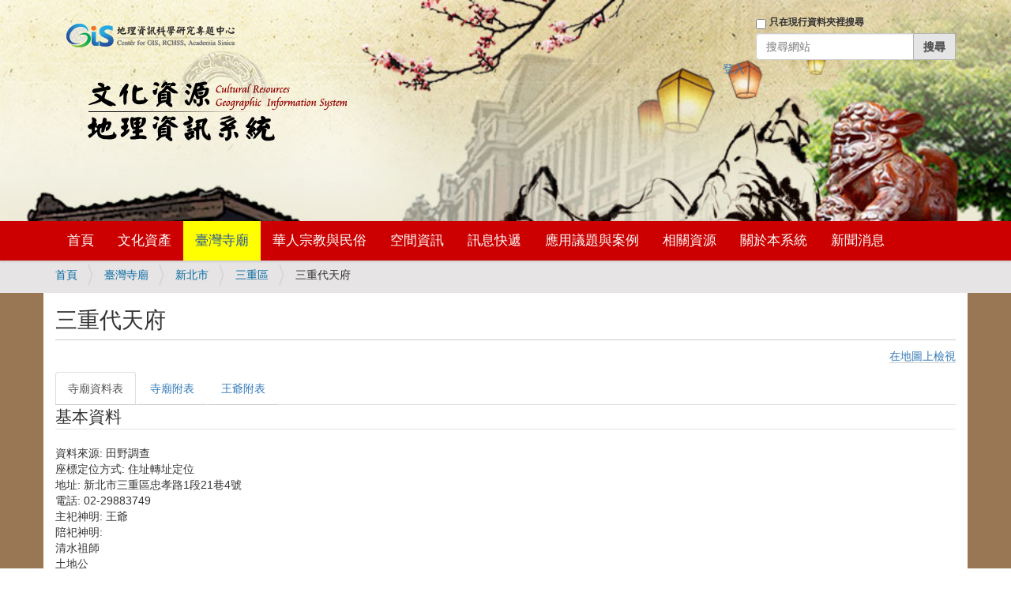

--- FILE ---
content_type: text/css; charset=utf-8
request_url: https://crgis.rchss.sinica.edu.tw/++plone++static/++unique++2018-07-05%2015%3A20%3A27.304983/plone-legacy-compiled.css
body_size: 1198
content:

/* Could not find resource: ++resource++plone.css */


/* Resource: ++resource++plone.app.event/event.css */
.icons-on .contenttype-plone-app-event-dx-event{background:url("event_icon.png") no-repeat scroll 0 4px transparent}.icons-on .contenttype-plone-app-event-dx-event{line-height:2em;display:inline-block;*display:block;padding-left:20px !important}.event.summary{float:right;clear:right;margin 1em 0 1em 1em}article.vevent a.event_ical img{vertical-align:baseline;height:1em;width:auto;color:#007bb3}.vevent div.cal_date{float:left;vertical-align:top;text-align:center;margin:42px 1.5em .5em 0;background-color:#fff;border-radius:.5em;min-width:4.4em}.vevent span.cal_wkday{display:block;font-size:1em;font-weight:normal;padding-bottom:.3em}.vevent span.cal_day{font-size:1.7em;display:block;padding-top:.3em}.vevent span.cal_month{font-size:1.1em;line-height:1.3em;background:#007bb3;display:block}.vevent div.cal_info{margin-left:9em}#content .vevent ul.metadata{margin:.8em 0}#content .vevent ul.horizontal{padding:0}#content .vevent ul.horizontal li{display:inline-block;line-height:1.5em;list-style-image:none;list-style-type:none}.vevent .horizontal.metadata li:after{content:" "}.vevent .horizontal.metadata li:last-child:after{content:""}.vevent .horizontal.metadata .category span:after{content:","}.vevent .horizontal.metadata .category span:last-child:after{content:""}.vevent .timezone{display:block;margin-top:.5em;padding:.2em 0;background-color:#ffe;color:#354;width:100%}.vevent .timerange,.vevent .timezone{font-size:85%;line-height:1em;white-space:nowrap}.vevent .datedisplay{line-height:1.5em;margin-bottom:.2em;font-size:100%}.template-event_listing .documentFirstHeading{position:relative}.template-event_listing .documentFirstHeading nav{font-size:14px;position:absolute;right:0;bottom:13px}.template-event_listing .documentFirstHeading nav ul{margin:0;list-style-type:none}.template-event_listing ul.mode_selector{display:block;margin-left:0;list-style-type:none}.template-event_listing ul.mode_selector li{display:inline}.template-event_listing nav ul.mode_selector li a{display:inline-block;margin-left:.5em}.template-event_listing nav ul.mode_selector li a:hover,.template-event_listing nav ul.mode_selector li a:focus{text-decoration:underline;border-bottom:0}.portletCalendar{width:auto;margin:1px 0 1em 0}.portletCalendar dt{background-color:#eee;font-weight:bold;text-align:center;line-height:1.6em;border-bottom:none}.portletCalendar dd{margin:0;padding:0}.portletCalendar dt a.calendarPrevious{float:left;padding:0 1em;margin:0 -0.5em}.portletCalendar dt a.calendarNext{float:right;padding:0 1em;margin:0 -0.5em}.portletCalendar a.calendarNext,.portletCalendar a.calendarPrevious{color:inherit}.portletCalendar a,.portletCalendar a:focus,.portletCalendar a,.portletCalendar a:hover,.ploneCalendar a{text-decoration:none;border-bottom:none !important}.ploneCalendar{border-spacing:0;width:100%}.ploneCalendar td{background-color:transparent;width:14%;text-align:center;padding:2px;border:2px solid #eee;background-color:#eee}.ploneCalendar .weekdays th{background-color:#eee;text-align:center;padding:2px}.ploneCalendar .event{background-color:#eee}.ploneCalendar .todayevent{background-color:#eee;border:2px solid #205c90}.ploneCalendar .todaynoevent{border:2px solid #205c90}.ploneCalendar td.today{background-color:#fff;border-color:#205c90}.ploneCalendar td:hover{background-color:#fff}.ploneCalendar td a{display:inline-block;width:100%;height:100%}.ploneCalendar td.cal_prev_month,.ploneCalendar td.cal_next_month{opacity:.4}.pae_calendar_tooltip{display:none;background-color:#fff;border:1px solid #000;border-radius:.3em;box-shadow:.1em .1em .1em #000;font-size:80%;padding:10px;margin:10px;max-width:30em;z-index:10}.pae_calendar_tooltip a{color:#000;display:block;width:100%}.pae_calendar_tooltip a:hover{color:blue}.pae_calendar_tooltip a .title{font-weight:bold}



--- FILE ---
content_type: application/javascript; charset=utf-8
request_url: https://crgis.rchss.sinica.edu.tw/++plone++static/++unique++2018-07-13%2011%3A00%3A46.652956/faceted-view.min.js
body_size: 12305
content:

/* reset requirejs definitions so that people who
   put requirejs in legacy compilation do not get errors */
var _old_define = define;
var _old_require = require;
define = undefined;
require = undefined;
try{

/* resource: ++resource++eea.faceted-navigation.js */
var Faceted={version:'2.0'};Faceted.Events={};Faceted.Events.INITIALIZE='FACETED-INITIALIZE';Faceted.Events.AJAX_QUERY_START='FACETED-AJAX-QUERY-START';Faceted.Events.AJAX_QUERY_SUCCESS='FACETED-AJAX-QUERY-SUCCESS';Faceted.Events.QUERY_INITIALIZED='FACETED-QUERY-INITIALIZED';Faceted.Events.QUERY_CHANGED='FACETED-QUERY-CHANGED';Faceted.Events.RESET='FACETED-RESET';Faceted.Events.FORM_DO_QUERY='FACETED-FORM-DO-QUERY';Faceted.Events.WINDOW_WIDTH_CHANGED='FACETED-WINDOW-WIDTH-CHANGED';Faceted.Events.WINDOW_HEIGHT_CHANGED='FACETED-WINDOW-HEIGHT-CHANGED';Faceted.Events.AJAX_START='FACETED-AJAX-START';Faceted.Events.AJAX_STOP='FACETED-AJAX-STOP';Faceted.Events.AJAX_ERROR='FACETED-AJAX-ERROR';Faceted.Events.REDRAW='FACETED-REDRAW';Faceted.Events.HASHCHANGE='hashchange.FACETED-HASHCHANGE';Faceted.Events.DO_UPDATE='FACETED-DO_UPDATE';Faceted.Events.cleanup=function(){jQuery(Faceted.Events).unbind(Faceted.Events.AJAX_QUERY_START);jQuery(Faceted.Events).unbind(Faceted.Events.AJAX_QUERY_SUCCESS);jQuery(Faceted.Events).unbind(Faceted.Events.QUERY_INITIALIZED);jQuery(Faceted.Events).unbind(Faceted.Events.QUERY_CHANGED);jQuery(Faceted.Events).unbind(Faceted.Events.RESET);jQuery(Faceted.Events).unbind(Faceted.Events.FORM_DO_QUERY);jQuery(Faceted.Events).unbind(Faceted.Events.WINDOW_WIDTH_CHANGED);jQuery(Faceted.Events).unbind(Faceted.Events.WINDOW_HEIGHT_CHANGED);jQuery(Faceted.Events).unbind(Faceted.Events.AJAX_START);jQuery(Faceted.Events).unbind(Faceted.Events.AJAX_STOP);jQuery(Faceted.Events).unbind(Faceted.Events.AJAX_ERROR);jQuery(Faceted.Events).unbind(Faceted.Events.REDRAW);jQuery(Faceted.Events).unbind(Faceted.Events.DO_UPDATE);jQuery(window).unbind(Faceted.Events.HASHCHANGE);};Faceted.Widgets={};Faceted.Query={};Faceted.BASEURL='';Faceted.Options={};Faceted.Options.SHOW_SPINNER=true;Faceted.Options.FADE_SPEED='slow';Faceted.SortedQuery=function(query){if(!query)query=Faceted.Query;var keys=[];jQuery.each(query,function(key){if(!this||this=='all')return;keys.push(key);});keys.sort();var res={};jQuery.each(keys,function(index){res[this]=query[this];});return res;};Faceted.Window={initialize:function(){this.width=jQuery(window).width();this.height=jQuery(window).height();var js_window=this;jQuery(window).resize(function(){js_window.width_change();js_window.height_change();});var fullscreen=jQuery('a:has(img#icon-full_screen)');if(fullscreen.length)js_window.toggle_fullscreen(fullscreen);},width_change:function(){var width=jQuery(window).width();if(width!=this.width){this.width=width;jQuery(Faceted.Events).trigger(Faceted.Events.WINDOW_WIDTH_CHANGED,{width:width});}},height_change:function(){var height=jQuery(window).height();if(height!=this.height){this.height=height;jQuery(Faceted.Events).trigger(Faceted.Events.WINDOW_HEIGHT_CHANGED,{height:height});}},toggle_fullscreen:function(button){button.attr('href','#');button.click(function(evt){var toggleFullScreenMode=window.toggleFullScreenMode;if(toggleFullScreenMode){toggleFullScreenMode();jQuery(Faceted.Events).trigger(Faceted.Events.WINDOW_WIDTH_CHANGED);}return false;});}};Faceted.Form={initialize:function(){this.form=jQuery('#faceted-form');this.area=jQuery('#faceted-results');this.mode=this.form.attr('data-mode')||'view';this.version='';var version=jQuery('#faceted-version',this.form);if(version)this.version=version.text();var area=this.area;$(document).ajaxError(function(event,request,settings){jQuery(area).html(''+'<h3>This site encountered an error trying to fulfill your request</h3>'+'<p>'+'If the error persists please contact the site maintainer. '+'Thank you for your patience.'+'</p>');jQuery(Faceted.Events).trigger(Faceted.Events.AJAX_ERROR);});var hashquery=Faceted.URLHandler.get();var has_hash=!jQuery.isEmptyObject(hashquery);if(has_hash)Faceted.Query=hashquery;if(Faceted.Query.b_start===undefined)Faceted.Query.b_start=0;if(this.mode==='search'&&!has_hash)return;jQuery(Faceted.Events).trigger(Faceted.Events.QUERY_INITIALIZED);if(!has_hash)Faceted.URLHandler.set();else Faceted.URLHandler.hash_changed();},initialize_paginator:function(){var context=this;Faceted.b_start_changed=false;jQuery('.pagination a').each(function(i){jQuery(this).click(function(){var href=jQuery(this).attr('href');var regex=new RegExp('b_start\\:int=(\\d+)');var b_start=regex.exec(href)[1];Faceted.b_start_changed=true;context.do_query('b_start',b_start);return false;});});},reset:function(evt){Faceted.Query={};},do_query:function(wid,value){if(wid!='b_start'&&!Faceted.b_start_changed)Faceted.Query.b_start=0;if(!value)value=[];if(wid)Faceted.Query[wid]=value;jQuery(Faceted.Events).trigger(Faceted.Events.FORM_DO_QUERY,{wid:wid});Faceted.URLHandler.set();},do_form_query:function(){var context=this;if(Faceted.Query.b_start===undefined)Faceted.Query.b_start=0;jQuery(Faceted.Events).trigger(Faceted.Events.AJAX_QUERY_START);context.area.fadeOut('fast',function(){if(Faceted.Options.SHOW_SPINNER){var loading='<div class="faceted_loading"><img src="'+Faceted.BASEURL+'++resource++faceted_images/ajax-loader.gif" /></div>';context.area.html(loading);context.area.fadeIn(Faceted.Options.FADE_SPEED);}var query=Faceted.SortedQuery();query.b_start=query.b_start[0];if(context.version)query.version=context.version;jQuery.get(Faceted.BASEURL+'@@faceted_query',query,function(data){context.area.fadeOut('fast',function(){context.area.html(data);context.area.fadeIn(Faceted.Options.FADE_SPEED);jQuery(Faceted.Events).trigger(Faceted.Events.AJAX_QUERY_SUCCESS);});});});},highlight:function(elements,css_class,remove){for(var i=0;i<elements.length;i++){var element=jQuery('#'+elements[i]);if(remove)jQuery(element).removeClass(css_class);else jQuery(element).addClass(css_class);}},raise_error:function(msg,error_area,highlights){var area=jQuery('#'+error_area);msg='<div class="portalMessage">'+msg+'</div>';area.html(msg);this.highlight(highlights,'error');},clear_errors:function(error_area,highlights){var area=jQuery('#'+error_area);area.html('');this.highlight(highlights,'error',true);}};Faceted.URLHandler={initialize:function(){},hash_changed:function(){Faceted.Query=this.get();jQuery(Faceted.Events).trigger(Faceted.Events.QUERY_CHANGED);Faceted.Form.do_form_query();},document_hash:function(){var r=window.location.href;var i=r.indexOf("#");return(i>=0?r.substr(i+1):'');},get:function(){var hash=jQuery.bbq.getState();var query={};var types=["number","boolean","string"];jQuery.each(hash,function(key,value){var value_type=typeof value;if(jQuery.inArray(value_type,types)!==-1)value=[value];query[key]=value;});return query;},set:function(query){if(!query)query=Faceted.Query;query=jQuery.param(query,traditional=true);jQuery.bbq.pushState(query,2);}};Faceted.Sections={initialize:function(){var self=this;self.form=jQuery('.faceted-form');self.advanced=jQuery('.faceted-advanced-widgets',self.form).hide();if(!self.advanced.length)return;self.buttons=jQuery('.faceted-sections-buttons',self.form);self.more=jQuery('.faceted-sections-buttons-more',self.form).show();self.less=jQuery('.faceted-sections-buttons-less',self.form).hide();jQuery('a',self.buttons).click(function(evt){self.toggle(jQuery(this),evt);return false;});},toggle:function(element,evt){this.more.toggle();this.less.toggle();this.advanced.toggle('blind');var tags=jQuery('.faceted-tagscloud-widget:visible',this.form);if(tags.length)jQuery(Faceted.Events).trigger(Faceted.Events.WINDOW_WIDTH_CHANGED);}};Faceted.AjaxLook={initialize:function(){this.slaves=[];this.locked=false;var js_object=this;jQuery(Faceted.Events).bind(Faceted.Events.AJAX_START,function(evt,data){js_object.add(data.wid);});jQuery(Faceted.Events).bind(Faceted.Events.AJAX_STOP,function(evt,data){js_object.remove(data.wid);});jQuery(Faceted.Events).bind(Faceted.Events.AJAX_QUERY_START,function(evt){js_object.add('faceted-results');});jQuery(Faceted.Events).bind(Faceted.Events.AJAX_QUERY_SUCCESS,function(evt){js_object.remove('faceted-results');});jQuery(Faceted.Events).bind(Faceted.Events.AJAX_ERROR,function(evt){jQuery(this.slaves).each(function(index){js_object.remove(js_object.slaves[index]);});});},add:function(wid){this.lock();this.slaves.push(wid);var widget=jQuery('#'+wid+'_widget');if(widget.length)widget.addClass('faceted-widget-loading');},remove:function(wid){if(this.slaves.length)this.slaves=jQuery.map(this.slaves,function(slave,index){if(slave==wid)return null;return slave;});var widget=jQuery('#'+wid+'_widget');if(widget.length)widget.removeClass('faceted-widget-loading');this.unlock();},lock:function(){if(this.locked)return;this.locked=true;jQuery.each(Faceted.Widgets,function(key){this.widget.addClass('faceted-widget-locked');});var overlay=jQuery('<div>');overlay.addClass('faceted-lock-overlay');overlay.addClass('ui-widget-overlay');overlay.css('z-index',1001);jQuery('#faceted-form').append(overlay);},unlock:function(){if(this.slaves.length)return;this.locked=false;jQuery.each(Faceted.Widgets,function(key){this.widget.removeClass('faceted-widget-locked');});jQuery('.faceted-lock-overlay').remove();}};Faceted.Load=function(evt,baseurl){if(baseurl)Faceted.BASEURL=baseurl;jQuery('.faceted-widget:has(div.faceted-widget-error)').remove();jQuery(Faceted.Events).bind(Faceted.Events.REDRAW,function(){if(jQuery('#faceted-left-column:has(div.faceted-widget)').length)jQuery('#center-content-area').addClass('left-area-js');else jQuery('#center-content-area').removeClass('left-area-js');if(jQuery('#faceted-right-column:has(div.faceted-widget)').length)jQuery('#center-content-area').addClass('right-area-js');else jQuery('#center-content-area').removeClass('right-area-js');});jQuery(Faceted.Events).trigger(Faceted.Events.REDRAW);jQuery(Faceted.Events).trigger(Faceted.Events.INITIALIZE);jQuery(window).bind(Faceted.Events.HASHCHANGE,function(evt){Faceted.URLHandler.hash_changed();});jQuery(Faceted.Events).bind(Faceted.Events.AJAX_QUERY_SUCCESS,function(evt){Faceted.Form.initialize_paginator();});jQuery(Faceted.Events).bind(Faceted.Events.RESET,function(evt){Faceted.Form.reset();});Faceted.Window.initialize();Faceted.Sections.initialize();Faceted.AjaxLook.initialize();Faceted.Form.initialize();if(window.Calendar)Calendar.prototype.callCloseHandler=function(){if(this.onClose)this.onClose(this);this.hideShowCovered();var wid=this.params.inputField.id;wid=wid.split('_')[2];if(!wid)return false;var widget=Faceted.Widgets[wid];widget.do_query();return false;};};Faceted.Unload=function(){};Faceted.Cleanup=function(){Faceted.Events.cleanup();Faceted.Widgets={};Faceted.Query={};Faceted.URLHandler.set();};
/* resource: ++resource++eea.faceted-navigation-expand.js */
(function(jQuery){jQuery.fn.collapsible=function(settings){var self=this;self.colapsed=false;var options={maxitems:0,elements:'li',events:{refresh:'widget-refresh',expand:'widget-expand',colapse:'widget-colapse'},handle_refresh:function(evt,data){jQuery(options.elements,self).show();self.button.hide();if(!options.maxitems)return;var elements=jQuery(options.elements,self);if(elements.length<options.maxitems)return;if(self.colapsed)jQuery('a',self.button).text('More');else jQuery('a',self.button).text('Less');self.button.show();if(!self.colapsed)return;elements.each(function(index){if(index<options.maxitems)jQuery(this).show();else jQuery(this).hide();});},handle_expand:function(evt,data){self.colapsed=false;self.trigger(options.events.refresh);},handle_colapse:function(evt,data){self.colapsed=true;self.trigger(options.events.refresh);},initialize:function(){self.bind(options.events.refresh,function(evt,data){options.handle_refresh(evt,data);});self.bind(options.events.expand,function(evt,data){options.handle_expand(evt,data);});self.bind(options.events.colapse,function(evt,data){options.handle_colapse(evt,data);});var link=jQuery('<a>').attr('href','#').text('More');self.button=jQuery('<div>').addClass('faceted-checkbox-more').append(link).hide();self.append(self.button);link.click(function(){if(self.colapsed)self.trigger(options.events.expand);else self.trigger(options.events.colapse);return false;});if(options.maxitems)link.click();}};if(settings)jQuery.extend(options,settings);options.initialize();return this;};})(jQuery);
/* resource: ++resource++eea.faceted-navigation-independent.js */
jQuery(document).ready(function(){jQuery('form.faceted-external-search').submit(function(evt){evt.preventDefault();var form=jQuery(this);var action=form.attr('action');var query=form.serialize();window.location.href=action+'#'+query;});});
/* resource: ++resource++eea.facetednavigation.widgets.alphabets.view.js */
Faceted.AlphabeticalWidget=function(wid){this.wid=wid;this.widget=jQuery('#'+wid+'_widget');this.widget.show();this.title=jQuery('legend',this.widget).html();this.letters=jQuery('#'+wid+' span');this.selected=[];this.version='';var version=jQuery('#faceted-version');if(version)this.version=version.text();var selected=jQuery('.faceted_letter_selected');if(selected.length){Faceted.Query[this.wid]=[selected.attr('id').split('-')[1]];this.synchronize();}var js_widget=this;this.letters.click(function(evt){js_widget.letter_click(this,evt);});jQuery(Faceted.Events).bind(Faceted.Events.QUERY_CHANGED,function(evt){js_widget.synchronize();});jQuery(Faceted.Events).bind(Faceted.Events.RESET,function(evt){js_widget.reset();});if(this.widget.hasClass('faceted-count')){var sortcountable=this.widget.hasClass('faceted-sortcountable');jQuery(Faceted.Events).bind(Faceted.Events.QUERY_INITIALIZED,function(evt){js_widget.count(sortcountable);});jQuery(Faceted.Events).bind(Faceted.Events.FORM_DO_QUERY,function(evt,data){if(data.wid==js_widget.wid||data.wid=='b_start')return;js_widget.count(sortcountable);});}};Faceted.AlphabeticalWidget.prototype={letter_click:function(letter,evt){this.do_query(letter);},letter_unselect:function(letter){jQuery(letter).removeClass('faceted_letter_selected');this.selected=[];},letter_select:function(letter){this.letter_unselect(this.letters);jQuery(letter).addClass('faceted_letter_selected');if(jQuery(letter).attr('id').split('-')[1]!='all')this.selected=[letter];},do_query:function(letter){var value=jQuery(letter).attr('id').split('-')[1];var selected_value='';if(this.selected.length)selected_value=jQuery(this.selected[0]).attr('id').split('-')[1];if(value==selected_value){this.letter_select(jQuery('#'+this.wid+'-all'),this.widget);value=[];}else this.letter_select(letter);Faceted.Form.do_query(this.wid,value);},reset:function(){this.letter_select(jQuery('#'+this.wid+'-all',this.widget));},synchronize:function(){var value=Faceted.Query[this.wid];if(!value)this.reset();else{var letter=jQuery('#'+this.wid+'-'+value[0]);if(letter.length)this.letter_select(letter[0]);else this.reset();}},criteria:function(){var html=[];var title=this.criteria_title();var body=this.criteria_body();if(title)html.push(title);if(body)html.push(body);return html;},criteria_title:function(){if(!this.selected.length)return '';var link=jQuery('<a href="#">[X]</a>');link.attr('id','criteria_'+this.wid);link.attr('title','Remove '+this.title+' filters');var widget=this;link.click(function(evt){widget.criteria_remove(this,evt);return false;});var html=jQuery('<dt>');html.attr('id','criteria_'+this.wid+'_label');html.append(link);html.append('<span>'+this.title+'</span>');return html;},criteria_body:function(){if(!this.selected.length)return '';var label=jQuery(this.selected[0]).attr('id').split('-')[1];var link=jQuery('<a href="#">[X]</a>');link.attr('id','criteria_'+this.wid+'_'+label);link.attr('title','Remove '+label+' filter');var widget=this;link.click(function(evt){widget.criteria_remove(this,evt);return false;});var html=jQuery('<dd>');html.attr('id','criteria_'+this.wid+'_entries');var span=jQuery('<span class="faceted-alphabetic-criterion">');span.append(link);jQuery('<span>').text(label).appendTo(span);html.append(span);return html;},criteria_remove:function(element,evt){this.do_query(this.selected[0]);},count:function(sortcountable){var query=Faceted.SortedQuery();query.cid=this.wid;if(this.version)query.version=this.version;var context=this;jQuery(Faceted.Events).trigger(Faceted.Events.AJAX_START,{wid:context.wid});jQuery.getJSON(Faceted.BASEURL+'@@faceted_counter',query,function(data){context.count_update(data,sortcountable);jQuery(Faceted.Events).trigger(Faceted.Events.DO_UPDATE);jQuery(Faceted.Events).trigger(Faceted.Events.AJAX_STOP,{wid:context.wid});});},count_update:function(data,sortcountable){var context=this;context.letters.each(function(){var letter=jQuery(this);letter.removeClass('faceted-alphabetic-letter-disabled');letter.unbind();var key=letter.attr('id').split('-')[1];var value=data[key];value=value?value:0;letter.attr('title',value);if(sortcountable)letter.data('count',value);if(!value)letter.addClass('faceted-alphabetic-letter-disabled');else letter.click(function(evt){context.letter_click(this,evt);});});if(sortcountable)context.letters.detach().sort(function(x,y){var a=jQuery(x).data('count');var b=jQuery(y).data('count');return b-a;});jQuery('#'+context.wid,context.widget).append(context.letters);}};Faceted.initializeAlphabeticalWidget=function(evt){jQuery('div.faceted-alphabetic-widget').each(function(){var wid=jQuery(this).attr('id');wid=wid.split('_')[0];Faceted.Widgets[wid]=new Faceted.AlphabeticalWidget(wid);});};jQuery(document).ready(function(){jQuery(Faceted.Events).bind(Faceted.Events.INITIALIZE,Faceted.initializeAlphabeticalWidget);});
/* resource: ++resource++eea.facetednavigation.widgets.autocomplete.view.js */
Faceted.AutocompleteWidget=function(wid){this.wid=wid;this.widget=jQuery('#'+wid+'_widget');this.widget.show();this.title=jQuery('legend',this.widget).html();this.selected=[];this.button=jQuery('input[type=submit]',this.widget);var js_widget=this;jQuery('form',this.widget).submit(function(){js_widget.text_change(js_widget.button);return false;});var input=jQuery('#'+this.wid);var value=input.val();if(value){this.selected=input;Faceted.Query[this.wid]=[value];}jQuery(Faceted.Events).bind(Faceted.Events.QUERY_CHANGED,function(evt){js_widget.synchronize();});jQuery(Faceted.Events).bind(Faceted.Events.RESET,function(evt){js_widget.reset();});};Faceted.AutocompleteWidget.prototype={text_change:function(element,evt){this.do_query(element);jQuery(element).removeClass("submitting");},do_query:function(element){var input=jQuery('#'+this.wid);var value=input.val();value=value?[value]:[];if(!element){this.selected=[];return Faceted.Form.do_query(this.wid,[]);}this.selected=[input];var where=jQuery('input[type=radio]:checked',this.widget);where=where.length==1?where.val():'all';if(where=='all')return Faceted.Form.do_query(this.wid,value);var current=Faceted.Query[this.wid];current=current?current:[];if(value.length&&!(value[0] in current))current.push(value[0]);return Faceted.Form.do_query(this.wid,current);},reset:function(){this.selected=[];jQuery('#'+this.wid).val('');},synchronize:function(){var value=Faceted.Query[this.wid];if(!value){this.reset();return;}var input=jQuery('#value_'+this.wid);input.attr('value',value);this.selected=[input];},criteria:function(){var html=[];var title=this.criteria_title();var body=this.criteria_body();if(title)html.push(title);if(body)html.push(body);return html;},criteria_title:function(){if(!this.selected.length)return '';var link=jQuery('<a href="#">[X]</a>');link.attr('id','criteria_'+this.wid);link.attr('title','Remove '+this.title+' filters');var widget=this;link.click(function(evt){widget.criteria_remove();return false;});var html=jQuery('<dt>');html.attr('id','criteria_'+this.wid+'_label');html.append(link);html.append('<span>'+this.title+'</span>');return html;},criteria_body:function(){if(!this.selected.length)return '';var widget=this;var html=jQuery('<dd>');var elements=Faceted.Query[this.wid];elements=elements?elements:[];jQuery.each(elements,function(){var label=this.toString();if(label.length>0){var span=jQuery('<span class="faceted-autocomplete-criterion">');var link=jQuery('<a href="#">[X]</a>');link.attr('id','criteria_'+widget.wid+'_'+label);link.attr('title','Remove '+label+' filter');link.click(function(evt){widget.criteria_remove(label);return false;});span.append(link);jQuery('<span>').text(label).appendTo(span);html.append(span);}});return html;},criteria_remove:function(value){jQuery('#'+this.wid).val('');if(!value){this.selected=[];this.do_query();return;}jQuery('#'+this.wid+'_place_current',this.widget).attr('checked',true);var element=jQuery('input[type=text]',this.widget);var current=Faceted.Query[this.wid];var index=jQuery.inArray(value,current);if(index==-1)return;current.splice(index,1);Faceted.Query[this.wid]=current;this.do_query(element);}};Faceted.initializeAutocompleteWidget=function(evt){jQuery('div.faceted-autocomplete-widget').each(function(){var wid=jQuery(this).attr('id');var autocomplete_view=jQuery(this).attr('data-autocomplete-view');var multiple=(jQuery(this).attr('data-multiple')==='true');var placeholder=jQuery(this).attr('data-placeholder');wid=wid.split('_')[0];Faceted.Widgets[wid]=new Faceted.AutocompleteWidget(wid);jQuery("#"+wid).select2({placeholder:placeholder,multiple:multiple,allowClear:true,minimumInputLength:2,ajax:{url:autocomplete_view,delay:250,dataType:'json',params:{global:false},data:function(term,page){return{term:term,add_terms:true};},results:function(data,page){return{results:data};},cache:false}});});};jQuery(document).ready(function(){jQuery(Faceted.Events).bind(Faceted.Events.INITIALIZE,Faceted.initializeAutocompleteWidget);});
/* resource: ++resource++eea.facetednavigation.widgets.checkbox.view.js */
Faceted.CheckboxesWidget=function(wid){this.wid=wid;this.widget=jQuery('#'+wid+'_widget');this.widget.show();this.fieldset=jQuery('.widget-fieldset',this.widget);this.title=jQuery('legend',this.widget).html();this.elements=jQuery('form input[type=checkbox]',this.widget);this.maxitems=parseInt(jQuery('span',this.widget).text(),10);this.operatorElem=this.widget.find('.faceted-operator a');this.operatorVisible=this.operatorElem.length?true:false;if(this.operatorVisible){this.operator=this.operatorElem.data('value');this.operatorElem.click(function(evt){evt.preventDefault();self.operator_click(this,evt);});this.operatorElem.text(this.operatorElem.data(this.operator));}else this.operator=this.widget.data('operator');this.selected=[];this.version='';var version=jQuery('#faceted-version');if(version)this.version=version.text();jQuery('form',this.widget).submit(function(){return false;});var self=this;this.elements.click(function(evt){self.checkbox_click(this,evt);});var selected=this.widget.find('form input[type=checkbox]:checked');if(selected.length){this.selected=selected;Faceted.Query[this.wid]=[];selected.each(function(){Faceted.Query[self.wid].push(jQuery(this).val());});}if(this.operatorVisible)Faceted.Query[self.wid+'-operator']=self.operator;if(this.maxitems)this.fieldset.collapsible({maxitems:this.maxitems,elements:'li:not(.faceted-checkbox-item-zerocount)'});jQuery(Faceted.Events).bind(Faceted.Events.QUERY_CHANGED,function(evt){self.synchronize();});jQuery(Faceted.Events).bind(Faceted.Events.RESET,function(evt){self.reset();});if(this.widget.hasClass('faceted-count')){var sortcountable=this.widget.hasClass('faceted-sortcountable');jQuery(Faceted.Events).bind(Faceted.Events.QUERY_INITIALIZED,function(evt){self.count(sortcountable);});jQuery(Faceted.Events).bind(Faceted.Events.FORM_DO_QUERY,function(evt,data){if(self.operator!='and'&&(data.wid==self.wid||data.wid=='b_start'))return;self.count(sortcountable);});}};Faceted.CheckboxesWidget.prototype={checkbox_click:function(element,evt){this.do_query(element);},operator_click:function(element,evt){var self=this;if(self.operator==='or'){self.operator='and';self.operatorElem.text(self.operatorElem.data('and'));}else{self.operator='or';self.operatorElem.text(self.operatorElem.data('or'));}Faceted.Form.do_query(this.wid+'-operator',self.operator);},operator_label:function(){if(!this.operatorVisible)return '';var label=this.widget.find('.faceted-operator label');label=label.length?label.text():'';label+=' '+this.operatorElem.data(this.operator);return '('+label+')';},do_query:function(element){this.selected=jQuery('form input[type=checkbox]:checked',this.widget);var value=[];this.selected.each(function(i){value.push(jQuery(this).val());});Faceted.Form.do_query(this.wid,value);},reset:function(){this.selected=[];jQuery(this.elements).attr('checked',false);},synchronize:function(){this.elements.attr('checked',false);var checked=Faceted.Query[this.wid];if(checked){jQuery('form input[type=checkbox]',this.widget).val(checked);this.selected=jQuery('form input[type=checkbox]:checked',this.widget);}var operator=Faceted.Query[this.wid+'-operator'];if(this.operatorVisible&&operator){operator=operator[0];this.operator=operator;this.operatorElem.data('value',operator);this.operatorElem.text(this.operatorElem.data(this.operator));}},criteria:function(){var html=[];var title=this.criteria_title();var body=this.criteria_body();if(title)html.push(title);if(body)html.push(body);return html;},criteria_title:function(){if(!this.selected.length)return '';var link=jQuery('<a href="#">[X]</a>');link.attr('id','criteria_'+this.wid);link.attr('title','Remove '+this.title+' filters');var widget=this;link.click(function(evt){widget.criteria_remove();return false;});var html=jQuery('<dt>');html.attr('id','criteria_'+this.wid+'_label');html.append(link);html.append('<span>'+this.title+' '+this.operator_label()+'</span>');return html;},criteria_body:function(){if(!this.selected.length)return '';var widget=this;var html=jQuery('<dd>');html.attr('id','criteria_'+this.wid+'_entries');widget.selected.each(function(i){var span=jQuery('<span class="faceted-checkbox-criterion">');var element=jQuery(this);var id=element.attr('id');var value=element.val();var label=jQuery('label[for='+id+']',widget.widget);var title=label.attr('title');label=label.text();var link=jQuery('<a href="#">[X]</a>');link.attr('id','criteria_'+id);link.attr('title','Remove '+title+' filter');link.click(function(evt){widget.criteria_remove(value,element);return false;});span.append(link);jQuery('<span>').text(label).appendTo(span);html.append(span);});return html;},criteria_remove:function(value,element){if(!value){this.elements.attr('checked',false);this.do_query();}else{element.attr('checked',false);this.do_query();}},count:function(sortcountable){var query=Faceted.SortedQuery();query.cid=this.wid;if(this.version)query.version=this.version;if(this.operator&&!query[this.wid+'-operator'])query[this.wid+'-operator']=this.operator;var context=this;jQuery(Faceted.Events).trigger(Faceted.Events.AJAX_START,{wid:context.wid});jQuery.getJSON(Faceted.BASEURL+'@@faceted_counter',query,function(data){context.count_update(data,sortcountable);jQuery(Faceted.Events).trigger(Faceted.Events.DO_UPDATE);jQuery(Faceted.Events).trigger(Faceted.Events.AJAX_STOP,{wid:context.wid});});},count_update:function(data,sortcountable){var context=this;var lis=jQuery('li',context.widget);jQuery(lis).each(function(){var li=jQuery(this);li.removeClass('faceted-checkbox-item-disabled');li.removeClass('faceted-checkbox-item-zerocount');var input=jQuery('input',li);input.unbind();var key=input.val();var span=jQuery('span',li);if(!span.length){var label=jQuery('label',li);label.append(' ');label.append(jQuery('<span>'));span=jQuery('span',li);}var value=data[key];value=value?value:0;span.text('('+data[key]+')');if(sortcountable)li.data('count',value);if(!value){li.addClass('faceted-checkbox-item-disabled');if(context.widget.hasClass('faceted-zero-count-hidden'))li.addClass('faceted-checkbox-item-zerocount');input.attr('disabled','disabled');}else{input.attr('disabled',false);input.click(function(evt){context.checkbox_click(this,evt);});}});if(sortcountable)lis.detach().sort(function(x,y){var a=jQuery(x).data('count');var b=jQuery(y).data('count');return b-a;});jQuery('ul',context.widget).append(lis);context.fieldset.trigger('widget-refresh');}};Faceted.initializeCheckboxesWidget=function(evt){jQuery('div.faceted-checkboxes-widget').each(function(){var wid=jQuery(this).attr('id');wid=wid.split('_')[0];Faceted.Widgets[wid]=new Faceted.CheckboxesWidget(wid);});};jQuery(document).ready(function(){jQuery(Faceted.Events).bind(Faceted.Events.INITIALIZE,Faceted.initializeCheckboxesWidget);});
/* resource: ++resource++eea.facetednavigation.widgets.criteria.view.js */
Faceted.CriteriaWidget=function(wid){this.wid=wid;this.widget=jQuery('#'+wid+'_widget');this.title=jQuery('legend',this.widget).html();this.area=jQuery('#'+wid);this.reset_button=jQuery('#'+wid+'_reset');this.toggle_button=jQuery('.faceted-criteria-hide-show',this.widget);this.toggle_button_count=jQuery('.faceted-criteria-count',this.toggle_button);var js_widget=this;this.reset_button.click(function(evt){js_widget.reset_click(this,evt);return false;});var toggle_buttons=jQuery('a',this.toggle_button);toggle_buttons.click(function(evt){js_widget.toggle_button_click(this,evt);return false;});js_widget.initialize_syndication();jQuery(Faceted.Events).bind(Faceted.Events.AJAX_QUERY_START,function(evt){return js_widget.update();});jQuery(Faceted.Events).bind(Faceted.Events.DO_UPDATE,function(evt){return js_widget.update();});jQuery(Faceted.Events).bind(Faceted.Events.QUERY_CHANGED,function(evt){return js_widget.update_syndication();});};Faceted.CriteriaWidget.prototype={reset_click:function(element,evt){jQuery(Faceted.Events).trigger(Faceted.Events.RESET);this.do_query();},toggle_button_click:function(element,evt){this.area.toggle('blind');jQuery('a',this.toggle_button).toggle();this.toggle_button_count.toggle();},do_query:function(wid,value){Faceted.Form.do_query(wid,value);},update:function(){var context=this;var empty=true;context.widget.fadeOut('fast',function(){context.area.empty();jQuery.each(Faceted.Query,function(key){var widget=Faceted.Widgets[key];if(!widget)return;var criteria=widget.criteria();jQuery.each(criteria,function(){context.area.append(this);empty=false;});});var count=jQuery('dd span',context.area).length;context.toggle_button_count.text('('+count+')');if(!empty)context.widget.fadeIn('fast');});},criteria:function(){return [];},initialize_syndication:function(){this.rss=null;this.rss_href='';this.skos=null;this.skos_href='';var icon=null;var rss=jQuery('#document-action-rss, #document-action-rss2').find('a');if(rss.length){rss=jQuery(rss[0]).clone();icon=jQuery('img',rss);icon.attr('id',icon.attr('id')+'-'+this.wid);rss.addClass('faceted-criteria-syndication-rss');rss.attr('id',this.wid+'syndication-rss');jQuery('.faceted-criteria-reset',this.widget).prepend(rss);this.rss=jQuery('#'+this.wid+'syndication-rss',this.widget);this.rss_href=rss.attr('href');}var skos=jQuery('#document-action-skos').find('a');if(skos.length){skos=jQuery(skos[0]).clone();icon=jQuery('img',skos);icon.attr('id',icon.attr('id')+'-'+this.wid);skos.addClass('faceted-criteria-syndication-skos');skos.attr('id',this.wid+'syndication-skos');jQuery('.faceted-criteria-reset',this.widget).prepend(skos);this.skos=jQuery('#'+this.wid+'syndication-skos',this.widget);this.skos_href=this.skos.attr('href');}},update_syndication:function(){var hash='ajax=True&';hash+=Faceted.URLHandler.document_hash();if(this.rss)this.rss.attr('href',this.rss_href+'?'+hash);if(this.skos)this.skos.attr('href',this.skos_href+'?'+hash);}};Faceted.initializeCriteriaWidget=function(evt){jQuery('div.faceted-criteria-widget').each(function(){var wid=jQuery(this).attr('id');wid=wid.split('_')[0];Faceted.Widgets[wid]=new Faceted.CriteriaWidget(wid);});};jQuery(document).ready(function(){jQuery(Faceted.Events).bind(Faceted.Events.INITIALIZE,Faceted.initializeCriteriaWidget);});
/* resource: ++resource++eea.facetednavigation.widgets.date.view.js */
Faceted.DateWidget=function(wid){this.wid=wid;this.widget=jQuery('#'+wid+'_widget');this.widget.show();this.title=jQuery('legend',this.widget).html();this.select_from=jQuery('select[name=from]',this.widget);this.select_to=jQuery('select[name=to]',this.widget);this.select_from.hide();this.select_to.hide();var js_widget=this;this.slider=jQuery('select',this.widget).selectToUISlider({labels:2,labelSrc:'text',sliderOptions:{change:function(){js_widget.change();}}});jQuery('span.ui-slider-label',this.widget).each(function(i){if(i!==11)return;var span=jQuery(this);span.addClass('ui-slider-label-show');});this.selected=[];var from=this.select_from.val();var to=this.select_to.val();if((from!=='now-past')||(to!=='now_future')){this.selected=[this.select_from,this.select_to];Faceted.Query[this.wid]=[from,to];}jQuery('form',this.widget).submit(function(){return false;});jQuery(Faceted.Events).bind(Faceted.Events.QUERY_CHANGED,function(evt){js_widget.synchronize();});jQuery(Faceted.Events).bind(Faceted.Events.RESET,function(evt){js_widget.reset_ui();});};Faceted.DateWidget.prototype={change:function(){var from=this.select_from.val();var to=this.select_to.val();if(from==='now-past'&&to==='now_future'){this.reset();Faceted.Form.do_query(this.wid,[]);}else this.do_query();},do_query:function(){var value=[this.select_from.val(),this.select_to.val()];this.selected=[this.select_from,this.select_to];Faceted.Form.do_query(this.wid,value);},reset:function(){this.selected=[];this.select_from.val('now-past');this.select_to.val('now_future');},reset_ui:function(){this.reset();this.select_from.trigger('change');this.select_to.trigger('change');},synchronize:function(){var q_value=Faceted.Query[this.wid];if(!q_value){this.reset_ui();return;}if(!q_value.length){this.reset_ui();return;}if(q_value.length<2){this.reset_ui();return;}this.select_from.val(q_value[0]).trigger('change');this.select_to.val(q_value[1]).trigger('change');},criteria:function(){var html=[];var title=this.criteria_title();var body=this.criteria_body();if(title)html.push(title);if(body)html.push(body);return html;},criteria_title:function(){if(!this.selected.length)return '';var link=jQuery('<a href="#">[X]</a>');link.attr('id','criteria_'+this.wid);link.attr('title','Remove '+this.title+' filters');var widget=this;link.click(function(evt){widget.criteria_remove();return false;});var html=jQuery('<dt>');html.attr('id','criteria_'+this.wid+'_label');html.append(link);html.append('<span>'+this.title+'</span>');return html;},criteria_body:function(){if(!this.selected.length)return '';var from=jQuery('option:selected',this.select_from).text();var to=jQuery('option:selected',this.select_to).text();var label=from+' - '+to;var widget=this;var html=jQuery('<dd>');html.attr('id','criteria_'+this.wid+'_entries');var span=jQuery('<span class="faceted-date-criterion">');var link=jQuery('<a href="#">[X]</a>');link.attr('id','criteria_'+this.wid+'_');link.attr('title','Remove '+label+' filter');link.click(function(evt){widget.criteria_remove();return false;});span.append(link);jQuery('<span>').text(label).appendTo(span);html.append(span);return html;},criteria_remove:function(){this.reset_ui();return Faceted.Form.do_query(this.wid,[]);}};Faceted.initializeDateWidget=function(evt){jQuery('div.faceted-date-widget').each(function(){var wid=jQuery(this).attr('id');wid=wid.split('_')[0];Faceted.Widgets[wid]=new Faceted.DateWidget(wid);});};jQuery(document).ready(function(){jQuery(Faceted.Events).bind(Faceted.Events.INITIALIZE,Faceted.initializeDateWidget);});
/* resource: ++resource++eea.facetednavigation.widgets.daterange.view.js */
Faceted.DateRangeWidget=function(wid){this.wid=wid;this.widget=jQuery('#'+wid+'_widget');this.widget.show();this.title=jQuery('legend',this.widget).html();this.start=jQuery('input[name=start]',this.widget);this.yearRange=jQuery('input[name=calYearRange]',this.widget).val();this.end=jQuery('input[name=end]',this.widget);this.selected=[];this.usePloneFormat=jQuery('input[name=usePloneFormat]',this.widget).val();this.usePloneFormat=this.usePloneFormat=="True"?true:false;this.dateFormat=jQuery('input[name=dateFormat]',this.widget).val();this.language=jQuery('input[name=language]',this.widget).val()||'en';var start=this.start.val();var end=this.end.val();if(start&&end){this.selected=[this.start,this.end];Faceted.Query[this.wid]=[start,end];}var js_widget=this;this.start.datepicker({changeMonth:true,changeYear:true,dateFormat:this.dateFormat,yearRange:this.yearRange,onSelect:function(date,cal){js_widget.force_range();js_widget.select_change(js_widget.start);}});this.end.datepicker({changeMonth:true,changeYear:true,yearRange:this.yearRange,dateFormat:this.dateFormat,onSelect:function(date,cal){js_widget.select_change(js_widget.end);}});if(start)js_widget.force_range();this.start.change(function(){var start=js_widget.start.val();var end=js_widget.end.val();if(!start&&!end){js_widget.reset();Faceted.Form.do_query(js_widget.wid,[]);}});this.end.change(function(){var start=js_widget.start.val();var end=js_widget.end.val();if(!start&&!end){js_widget.reset();Faceted.Form.do_query(js_widget.wid,[]);}});jQuery('form',this.widget).submit(function(){return false;});jQuery(Faceted.Events).bind(Faceted.Events.QUERY_CHANGED,function(evt){js_widget.synchronize();});jQuery(Faceted.Events).bind(Faceted.Events.RESET,function(evt){js_widget.reset();});};Faceted.DateRangeErrorMsg='Invalid date range';Faceted.DateRangeWidget.prototype={select_change:function(element){this.do_query(element);},force_range:function(){var start_date=this.start.datepicker("getDate");if(!start_date)return;this.end.datepicker("option","minDate",start_date);},do_query:function(element){var start=this.start.val();var end=this.end.val();if(!start&&!end){this.reset();Faceted.Form.do_query(this.wid,[]);}if(!start||!end){this.selected=[];return false;}var value=[start,end];var start_date;var end_date;if(this.usePloneFormat){start_date=jQuery.datepicker.parseDate(this.dateFormat,start);end_date=jQuery.datepicker.parseDate(this.dateFormat,end);}else{start_date=new Date(start.replace(/-/g,'/'));end_date=new Date(end.replace(/-/g,'/'));}if(end_date<start_date)Faceted.Form.raise_error(Faceted.DateRangeErrorMsg,this.wid+'_errors',[]);else{this.selected=[this.start,this.end];Faceted.Form.clear_errors(this.wid+'_errors',[]);Faceted.Form.do_query(this.wid,value);}},reset:function(){this.selected=[];this.start.val('');this.end.val('');this.end.datepicker("option","minDate",null);},synchronize:function(){var value=Faceted.Query[this.wid];if(!value){this.reset();return false;}if(!value.length){this.reset();return false;}if(value.length<2){this.reset();return false;}var start=value[0];var end=value[1];var start_date;var end_date;if(this.usePloneFormat){start_date=$.datepicker.parseDate(this.dateFormat,start);end_date=$.datepicker.parseDate(this.dateFormat,end);}else{start_date=new Date(start.replace(/-/g,'/'));end_date=new Date(end.replace(/-/g,'/'));}if(!start_date.getFullYear()){this.reset();return false;}if(!end_date.getFullYear()){this.reset();return false;}this.start.val(start);this.end.val(end);this.selected=[this.start,this.end];},criteria:function(){var html=[];var title=this.criteria_title();var body=this.criteria_body();if(title)html.push(title);if(body)html.push(body);return html;},criteria_title:function(){if(!this.selected.length)return '';var link=jQuery('<a href="#">[X]</a>');link.attr('id','criteria_'+this.wid);link.attr('title','Remove '+this.title+' filters');var widget=this;link.click(function(evt){widget.criteria_remove();return false;});var html=jQuery('<dt>');html.attr('id','criteria_'+this.wid+'_label');html.append(link);html.append('<span>'+this.title+'</span>');return html;},criteria_body:function(){if(!this.selected.length)return '';var widget=this;var html=jQuery('<dd>');html.attr('id','criteria_'+this.wid+'_entries');var start=this.start.val();var end=this.end.val();var start_date;var end_date;if(this.usePloneFormat){start_date=jQuery.datepicker.parseDate(this.dateFormat,start);end_date=jQuery.datepicker.parseDate(this.dateFormat,end);}else{start_date=new Date(start.replace(/-/g,'/'));end_date=new Date(end.replace(/-/g,'/'));}var label=this.criteria_label(start_date,end_date);var link=jQuery('<a href="#">[X]</a>');link.attr('id','criteria_'+this.wid+'_');link.attr('title','Remove '+label+' filter');link.click(function(evt){widget.criteria_remove();return false;});var span=jQuery('<span class="faceted-daterange-criterion">');span.append(link);jQuery('<span>').text(label).appendTo(span);html.append(span);return html;},criteria_label:function(start_date,end_date){if(this.usePloneFormat){var options={weekday:"short",year:"numeric",month:"short",day:"numeric"};var start_date_label=start_date.toLocaleDateString(this.language,options);var end_date_label=end_date.toLocaleDateString(this.language,options);return start_date_label+' - '+end_date_label;}else return start_date.toDateString()+' - '+end_date.toDateString();},criteria_remove:function(){this.reset();return Faceted.Form.do_query(this.wid,[]);}};Faceted.initializeDateRangeWidget=function(evt){jQuery('div.faceted-daterange-widget').each(function(){var wid=jQuery(this).attr('id');wid=wid.split('_')[0];Faceted.Widgets[wid]=new Faceted.DateRangeWidget(wid);});};jQuery(document).ready(function(){jQuery(Faceted.Events).bind(Faceted.Events.INITIALIZE,Faceted.initializeDateRangeWidget);});
/* resource: ++resource++eea.facetednavigation.widgets.debug.view.js */
Faceted.DebugWidget=function(wid){this.wid=wid;this.widget=jQuery('#'+wid+'_widget');this.widget.show();this.title=jQuery('legend',this.widget).html();this.query_area=jQuery('dd.debug-query pre',this.widget);this.after_area=jQuery('dd.debug-after pre',this.widget);this.config_area=jQuery('dd.debug-config pre',this.widget);this.count_area=jQuery('dd.debug-count pre',this.widget);jQuery('dd',this.widget).hide();jQuery('dt',this.widget).each(function(){var dt=jQuery(this);var css=dt.attr('class');var parent=dt.parent('dl');var minmax=jQuery('<span>').addClass('ui-icon ui-icon-plus').css('float','left');minmax.click(function(){var button=jQuery(this);jQuery('dd.'+css,parent).toggle();if(button.hasClass('ui-icon-minus')){button.removeClass('ui-icon-minus');button.addClass('ui-icon-plus');}else{button.removeClass('ui-icon-plus');button.addClass('ui-icon-minus');}});dt.prepend(minmax);});var js_widget=this;jQuery(Faceted.Events).bind(Faceted.Events.QUERY_CHANGED,function(evt){js_widget.synchronize();});};Faceted.DebugWidget.prototype={synchronize:function(){var context=this;var query=jQuery.extend({},Faceted.Query);query['debugger']=this.wid;jQuery.get(Faceted.BASEURL+'@@faceted.widget.debug.query',query,function(data){if(data=="[]")jQuery('.debug-query',context.widget).hide();else jQuery('dt.debug-query',context.widget).show();context.query_area.text(data);});jQuery.get(Faceted.BASEURL+'@@faceted.widget.debug.after',query,function(data){if(data=="[]")jQuery('.debug-after',context.widget).hide();else jQuery('dt.debug-after',context.widget).show();context.after_area.text(data);});jQuery.get(Faceted.BASEURL+'@@faceted.widget.debug.criteria',query,function(data){if(data=="[]")jQuery('.debug-config',context.widget).hide();else jQuery('dt.debug-config',context.widget).show();context.config_area.text(data);});jQuery.get(Faceted.BASEURL+'@@faceted.widget.debug.counters',query,function(data){if(data=="[]")jQuery('.debug-count',context.widget).hide();else jQuery('dt.debug-count',context.widget).show();context.count_area.text(data);});},criteria:function(){return [];}};Faceted.initializeDebugWidget=function(evt){jQuery('div.faceted-debug-widget').each(function(){var wid=jQuery(this).attr('id');wid=wid.split('_')[0];Faceted.Widgets[wid]=new Faceted.DebugWidget(wid);});};jQuery(document).ready(function(){jQuery(Faceted.Events).bind(Faceted.Events.INITIALIZE,Faceted.initializeDebugWidget);});
/* resource: ++resource++eea.facetednavigation.widgets.etag.view.js */

/* resource: ++resource++eea.facetednavigation.widgets.path.tree.js */
var FacetedTree={version:'2.0'};FacetedTree.Events={};FacetedTree.Events.CHANGED='FACETEDTREE-CHANGED';FacetedTree.Events.AJAX_START='FACETEDTREE-AJAX-START';FacetedTree.Events.AJAX_STOP='FACETEDTREE-AJAX-STOP';FacetedTree.JsTree=function(wid,container,mode){this.BASEURL='';if(window.FacetedEdit)this.BASEURL=FacetedEdit.BASEURL;else if(window.Faceted)this.BASEURL=Faceted.BASEURL;this.wid=wid;this.mode=mode||'view';this.input=jQuery('#'+wid,container);this.input.attr('readonly','readonly');this.theme=jQuery('#'+wid+'-theme',container);this.area=jQuery('<div>');this.area.addClass('tree');this.area.text('Loading...');this.area.hide();this.area.width(this.input.width());this.input.after(this.area);var js_tree=this;this.input.click(function(evt){js_tree.show();});jQuery(document).click(function(e){var target=jQuery(e.target);if(target.is('#'+js_tree.input.attr('id')))return;var parent=target.parents('#'+js_tree.area.attr('id'));if(parent.length)return;js_tree.hide();});jQuery(document).keydown(function(e){if(e.keyCode==27)js_tree.hide();});var query={};query.cid=this.wid;query.mode=this.mode;jQuery(FacetedTree.Events).trigger(FacetedTree.Events.AJAX_START,{msg:'Loading ...'});jQuery.getJSON(js_tree.BASEURL+'@@faceted.path.tree.json',query,function(data){if(data.length)js_tree.initialize(data);else if(mode=='edit'){jQuery('form',container).hide();jQuery('div.faceted-path-errors',container).show();}else{jQuery('.faceted-widget:has(div.faceted-path-errors)').remove();jQuery(Faceted.Events).trigger(Faceted.Events.REDRAW);}jQuery(FacetedTree.Events).trigger(FacetedTree.Events.AJAX_STOP,{msg:data});});};FacetedTree.JsTree.prototype={initialize:function(static_tree){var js_tree=this;js_tree.area.jstree({ui:{theme_name:js_tree.theme.attr('title'),theme_path:js_tree.theme.text()},types:{"default":{clickable:true,renameable:false,deletable:false,creatable:false,draggable:false}},data:{type:'json',async:true,opts:{method:'POST',url:js_tree.BASEURL+'@@faceted.path.tree.json'}},callback:{beforedata:function(node,tree){if(node===false){tree.settings.data.opts.static=static_tree;return;}tree.settings.data.opts.static=false;var data={cid:js_tree.wid};data.mode=js_tree.mode;if(node)data.path=node.attr('path');return data;},onselect:function(node,tree){js_tree.change(node,tree);}}});},show:function(){this.area.show();},hide:function(){this.area.hide();},change:function(node,tree){this.hide();node=jQuery(node);var value=node.attr('path');if(this.input.val()==value)value='';this.input.val(value);jQuery(FacetedTree.Events).trigger(FacetedTree.Events.CHANGED,{path:value});}};
/* resource: ++resource++eea.facetednavigation.widgets.path.view.js */
Faceted.PathWidget=function(wid){this.wid=wid;this.widget=jQuery('#'+wid+'_widget');this.widget.show();this.title=jQuery('legend',this.widget).html();this.input=jQuery('input',this.widget);this.breadcrumbs=jQuery('<dd>');this.selected=[];var value=this.input.val();if(value){this.selected=this.input;Faceted.Query[this.wid]=[value];}var tree=new FacetedTree.JsTree(this.wid,this.widget);var js_widget=this;jQuery('form',this.widget).submit(function(){return false;});jQuery(FacetedTree.Events).bind(FacetedTree.Events.CHANGED,function(data){js_widget.text_change(js_widget.input);});jQuery(Faceted.Events).bind(Faceted.Events.QUERY_CHANGED,function(evt){js_widget.synchronize();});jQuery(Faceted.Events).bind(Faceted.Events.RESET,function(evt){js_widget.reset();});};Faceted.PathWidget.prototype={text_change:function(element,evt){this.do_query(element);},do_query:function(element){var value=this.input.val();value=value?[value]:[];if(!element){this.selected=[];return Faceted.Form.do_query(this.wid,[]);}this.selected=[this.input];return Faceted.Form.do_query(this.wid,value);},reset:function(){this.selected=[];this.input.val('');},synchronize:function(){var value=Faceted.Query[this.wid];if(!value){this.reset();return;}this.selected=[this.input];},criteria:function(){var html=[];var title=this.criteria_title();var body=this.criteria_body();if(title)html.push(title);if(body)html.push(body);return html;},criteria_title:function(){if(!this.selected.length)return '';var link=jQuery('<a href="#">[X]</a>');link.attr('id','criteria_'+this.wid);link.attr('title','Remove '+this.title+' filters');var widget=this;link.click(function(evt){widget.criteria_remove();return false;});var html=jQuery('<dt>');html.attr('id','criteria_'+this.wid+'_label');html.append(link);html.append('<span>'+this.title+'</span>');return html;},criteria_body:function(){if(!this.selected.length)return '';var js_widget=this;js_widget.breadcrumbs.text('Loading...');var query={};query.path=js_widget.input.val();query.cid=js_widget.wid;jQuery.getJSON(Faceted.BASEURL+'@@faceted.path.breadcrumbs.json',query,function(data){js_widget.breadcrumbs.empty();jQuery.each(data,function(){js_widget.breadcrumbs.append(jQuery('<span>').html('&raquo;'));var a=jQuery('<a>');a.attr('href',this.url);a.attr('title',this.title);a.text(this.title);a.click(function(){var path=jQuery(this).attr('href');js_widget.input.val(path);jQuery(FacetedTree.Events).trigger(FacetedTree.Events.CHANGED,{path:path});return false;});js_widget.breadcrumbs.append(a);});});return js_widget.breadcrumbs;},criteria_remove:function(){this.selected=[];this.input.val('');this.do_query();}};Faceted.initializePathWidget=function(evt){jQuery('div.faceted-path-widget').each(function(){var wid=jQuery(this).attr('id');wid=wid.split('_')[0];Faceted.Widgets[wid]=new Faceted.PathWidget(wid);});};jQuery(document).ready(function(){jQuery(Faceted.Events).bind(Faceted.Events.INITIALIZE,Faceted.initializePathWidget);});
/* resource: ++resource++eea.facetednavigation.widgets.portlet.view.js */
Faceted.PortletWidget=function(wid){this.wid=wid;this.widget=jQuery('#'+wid+'_widget');this.widget.show();jQuery('legend',this.widget).hide();jQuery('fieldset',this.widget).css('border','none');jQuery('form',this.widget).submit(function(){return true;});};Faceted.initializePortletWidget=function(evt){jQuery('div.faceted-portlet-widget').each(function(){var wid=jQuery(this).attr('id');wid=wid.split('_')[0];var widget=new Faceted.PortletWidget(wid);});};jQuery(document).ready(function(){jQuery(Faceted.Events).bind(Faceted.Events.INITIALIZE,Faceted.initializePortletWidget);});
/* resource: ++resource++eea.facetednavigation.widgets.radio.view.js */
Faceted.RadioWidget=function(wid){this.wid=wid;this.widget=jQuery('#'+wid+'_widget');this.widget.show();this.fieldset=jQuery('.widget-fieldset',this.widget);this.title=jQuery('legend',this.widget).html();this.elements=jQuery('input[type=radio]',this.widget);this.maxitems=parseInt(jQuery('span',this.widget).text(),10);this.selected=[];this.version='';var version=jQuery('#faceted-version');if(version)this.version=version.text();jQuery('form',this.widget).submit(function(){return false;});var js_widget=this;this.elements.click(function(evt){js_widget.radio_click(this,evt);});var selected=jQuery('input[type=radio]:checked',this.widget);if(selected.length){this.selected=selected;Faceted.Query[this.wid]=[this.selected.val()];}jQuery(Faceted.Events).bind(Faceted.Events.QUERY_CHANGED,function(evt){js_widget.synchronize();});jQuery(Faceted.Events).bind(Faceted.Events.RESET,function(){js_widget.reset();});if(this.widget.hasClass('faceted-count')){var sortcountable=this.widget.hasClass('faceted-sortcountable');jQuery(Faceted.Events).bind(Faceted.Events.QUERY_INITIALIZED,function(evt){js_widget.count(sortcountable);});jQuery(Faceted.Events).bind(Faceted.Events.FORM_DO_QUERY,function(evt,data){if(data.wid==js_widget.wid||data.wid=='b_start')return;js_widget.count(sortcountable);});}if(this.maxitems)this.fieldset.collapsible({maxitems:this.maxitems,elements:'li:not(.faceted-radio-item-zerocount)'});};Faceted.RadioWidget.prototype={radio_click:function(element,evt){if(!jQuery(element).val())element=null;this.do_query(element);},do_query:function(element){if(!element){this.selected=[];return Faceted.Form.do_query(this.wid,[]);}else{this.selected=[element];var value=jQuery(this.selected[0]).val();return Faceted.Form.do_query(this.wid,value);}},reset:function(){jQuery(this.elements[0]).prop('checked',true);this.selected=[];},synchronize:function(){var value=Faceted.Query[this.wid];if(!value){this.reset();return;}var context=this;if(typeof value!='object')value=[value];jQuery.each(value,function(){var radio=jQuery('#'+context.wid+'_widget input[type=radio][value="'+this+'"]');if(!radio.length)context.reset();else{context.selected=radio;context.selected.prop('checked',true);}});},criteria:function(){var html=[];var title=this.criteria_title();var body=this.criteria_body();if(title)html.push(title);if(body)html.push(body);return html;},criteria_title:function(){if(!this.selected.length)return '';var link=jQuery('<a href="#">[X]</a>');link.attr('id','criteria_'+this.wid);link.attr('title','Remove '+this.title+' filters');var widget=this;link.click(function(evt){widget.criteria_remove();return false;});var html=jQuery('<dt>');html.attr('id','criteria_'+this.wid+'_label');html.append(link);html.append('<span>'+this.title+'</span>');return html;},criteria_body:function(){if(!this.selected.length)return '';var widget=this;var html=jQuery('<dd>');html.attr('id','criteria_'+this.wid+'_entries');var element=jQuery(this.selected);var id=element.attr('id');var label=jQuery('label[for='+id+']');var title=label.attr('title');label=label.text();var link=jQuery('<a href="#">[X]</a>');var span=jQuery('<span class="facted-radio-criterion">');link.attr('id','criteria_'+id);link.attr('title','Remove '+title+' filter');link.click(function(evt){widget.criteria_remove();return false;});span.append(link);jQuery('<span>').text(label).appendTo(span);html.append(span);return html;},criteria_remove:function(){var element=jQuery(this.elements[0]);element.prop('checked',true);this.do_query();},count:function(sortcountable){var query=Faceted.SortedQuery();query.cid=this.wid;if(this.version)query.version=this.version;var context=this;jQuery(Faceted.Events).trigger(Faceted.Events.AJAX_START,{wid:context.wid});jQuery.getJSON(Faceted.BASEURL+'@@faceted_counter',query,function(data){context.count_update(data,sortcountable);jQuery(Faceted.Events).trigger(Faceted.Events.DO_UPDATE);jQuery(Faceted.Events).trigger(Faceted.Events.AJAX_STOP,{wid:context.wid});});},count_update:function(data,sortcountable){var context=this;var lis=jQuery('li',context.widget);jQuery(lis).each(function(){var li=jQuery(this);li.removeClass('faceted-radio-item-disabled');li.removeClass('faceted-radio-item-zerocount');var input=jQuery('input',li);input.unbind();var key=input.val();var span=jQuery('span',li);if(!span.length){var label=jQuery('label',li);label.append(' ');label.append(jQuery('<span>'));span=jQuery('span',li);}var value=data[key];value=value?value:0;span.text('('+value+')');if(sortcountable)li.data('count',value);if(!value){li.addClass('faceted-radio-item-disabled');if(context.widget.hasClass('faceted-zero-count-hidden'))li.addClass('faceted-radio-item-zerocount');input.prop('disabled','disabled');}else{input.prop('disabled',false);input.click(function(evt){context.radio_click(this,evt);});}});if(sortcountable)lis.detach().sort(function(x,y){var a=jQuery(x).data('count');var b=jQuery(y).data('count');return b-a;});jQuery('ul',context.widget).append(lis);context.fieldset.trigger('widget-refresh');}};Faceted.initializeRadioWidget=function(evt){jQuery('div.faceted-radio-widget').each(function(){var wid=jQuery(this).attr('id');wid=wid.split('_')[0];Faceted.Widgets[wid]=new Faceted.RadioWidget(wid);});};jQuery(document).ready(function(){jQuery(Faceted.Events).bind(Faceted.Events.INITIALIZE,Faceted.initializeRadioWidget);});
/* resource: ++resource++eea.facetednavigation.widgets.range.view.js */
Faceted.RangeWidget=function(wid){var js_widget=this;this.wid=wid;this.widget=jQuery('#'+wid+'_widget');this.widget.show();this.title=jQuery('legend',this.widget).html();this.start=jQuery('input[name=start]',this.widget);this.end=jQuery('input[name=end]',this.widget);this.selected=[];var start=this.start.val();var end=this.end.val();if(start&&end){this.selected=[this.start,this.end];Faceted.Query[this.wid]=[start,end];}jQuery('form',this.widget).submit(function(){return false;});var handle=function(evt){js_widget.select_change(this,evt);};this.start.change(handle);this.end.change(handle);jQuery(Faceted.Events).bind(Faceted.Events.QUERY_CHANGED,function(evt){js_widget.synchronize();});jQuery(Faceted.Events).bind(Faceted.Events.RESET,function(evt){js_widget.reset();});};Faceted.RangeWidget.prototype={select_change:function(element){this.do_query(element);},do_query:function(element){var start=this.start.val();var end=this.end.val();if(!start||!end){this.selected=[];return false;}var value=[start,end];if(end<start){var msg='Invalid range';Faceted.Form.raise_error(msg,this.wid+'_errors',[]);}else{this.selected=[this.start,this.end];Faceted.Form.clear_errors(this.wid+'_errors',[]);Faceted.Form.do_query(this.wid,value);}},reset:function(){this.selected=[];this.start.val('');this.end.val('');},synchronize:function(){var value=Faceted.Query[this.wid];if(!value){this.reset();return false;}if(!value.length){this.reset();return false;}if(value.length<2){this.reset();return false;}var start=value[0];var end=value[1];this.start.val(start);this.end.val(end);this.selected=[this.start,this.end];},criteria:function(){var html=[];var title=this.criteria_title();var body=this.criteria_body();if(title)html.push(title);if(body)html.push(body);return html;},criteria_title:function(){if(!this.selected.length)return '';var link=jQuery('<a href="#">[X]</a>');link.attr('id','criteria_'+this.wid);link.attr('title','Remove '+this.title+' filters');var widget=this;link.click(function(evt){widget.criteria_remove();return false;});var html=jQuery('<dt>');html.append(link);html.append('<span>'+this.title+'</span>');return html;},criteria_body:function(){if(!this.selected.length)return '';var widget=this;var html=jQuery('<dd>');var span=jQuery('<span class="faceted-range-criterion">');var start=this.start.val();var end=this.end.val();var label=start+' - '+end;var link=jQuery('<a href="#">[X]</a>');link.attr('id','criteria_'+this.wid+'_');link.attr('title','Remove '+label+' filter');link.click(function(evt){widget.criteria_remove();return false;});span.append(link);jQuery('<span>').text(label).appendTo(span);html.append(span);return html;},criteria_remove:function(){this.reset();return Faceted.Form.do_query(this.wid,[]);}};Faceted.initializeRangeWidget=function(evt){jQuery('div.faceted-range-widget').each(function(){var wid=jQuery(this).attr('id');wid=wid.split('_')[0];Faceted.Widgets[wid]=new Faceted.RangeWidget(wid);});};jQuery(document).ready(function(){jQuery(Faceted.Events).bind(Faceted.Events.INITIALIZE,Faceted.initializeRangeWidget);});
/* resource: ++resource++eea.facetednavigation.widgets.resultsfilter.view.js */

/* resource: ++resource++eea.facetednavigation.widgets.resultsperpage.view.js */
Faceted.ResultsPerPageWidget=function(wid){this.wid=wid;this.widget=jQuery('#'+this.wid+'_widget');this.widget.show();this.title=jQuery('legend',this.widget).html();this.elements=jQuery('option',this.widget);this.select=jQuery('#'+this.wid);this.selected=[];jQuery('form',this.widget).submit(function(){return false;});var js_widget=this;this.select.change(function(evt){js_widget.select_change(this,evt);});var value=this.select.val();if(value){this.selected=this.widget.find('option:selected');Faceted.Query[this.wid]=[value];}jQuery(Faceted.Events).bind(Faceted.Events.QUERY_CHANGED,function(evt){js_widget.synchronize();});jQuery(Faceted.Events).bind(Faceted.Events.RESET,function(evt){js_widget.reset();});};Faceted.ResultsPerPageWidget.prototype={select_change:function(element,evt){if(!jQuery(element).val())element=null;this.do_query(element);},do_query:function(element){if(!element){this.selected=[];return Faceted.Form.do_query(this.wid,[]);}else{var value=jQuery(element).val();this.selected=this.widget.find('option:selected');return Faceted.Form.do_query(this.wid,value);}},reset:function(){this.select.val("");this.selected=[];},synchronize:function(){var value=Faceted.Query[this.wid];if(!value){this.reset();return;}var context=this;jQuery.each(value,function(){var selected=context.widget.find('option:selected');if(!selected.length)context.reset();else{context.selected=selected;context.select.val(value);}});},criteria:function(){var html=[];var title=this.criteria_title();var body=this.criteria_body();if(title)html.push(title);if(body)html.push(body);return html;},criteria_title:function(){if(!this.selected.length)return '';var link=jQuery('<a href="#">[X]</a>');link.attr('id','criteria_'+this.wid);link.attr('title','Remove '+this.title+' filters');var widget=this;link.click(function(evt){widget.criteria_remove();return false;});var html=jQuery('<dt>');html.attr('id','criteria_'+this.wid+'_label');html.append(link);html.append('<span>'+this.title+'</span>');return html;},criteria_body:function(){if(!this.selected.length)return '';var widget=this;var html=jQuery('<dd>');var span=jQuery('<span class="faceted-resultsperpage-criterion">');html.attr('id','criteria_'+this.wid+'_entries');var element=jQuery(this.selected);var value=element.val();var label=element.html();var link=jQuery('<a href="#">[X]</a>');link.attr('id','criteria_'+this.wid+'_'+value);link.attr('title','Remove '+label+' filter');link.click(function(evt){widget.criteria_remove();return false;});span.append(link);jQuery('<span>').text(label).appendTo(span);html.append(span);return html;},criteria_remove:function(){this.select.val('');this.do_query();}};Faceted.initializeResultsPerPageWidget=function(evt){jQuery('div.faceted-resultsperpage-widget').each(function(){var wid=jQuery(this).attr('id');wid=wid.split('_')[0];Faceted.Widgets[wid]=new Faceted.ResultsPerPageWidget(wid);});};jQuery(document).ready(function(){jQuery(Faceted.Events).bind(Faceted.Events.INITIALIZE,Faceted.initializeResultsPerPageWidget);});
/* resource: ++resource++eea.facetednavigation.widgets.select.view.js */
Faceted.SelectWidget=function(wid){this.wid=wid;this.widget=jQuery('#'+this.wid+'_widget');this.widget.show();this.title=this.widget.find('legend').html();this.elements=this.widget.find('option');this.select=jQuery('#'+this.wid);this.selected=[];this.version='';var version=jQuery('#faceted-version');if(version)this.version=version.text();jQuery('form',this.widget).submit(function(){return false;});var js_widget=this;this.select.change(function(evt){js_widget.select_change(this,evt);});var value=this.select.val();if(value){this.selected=js_widget.widget.find('option:selected');Faceted.Query[this.wid]=[value];}jQuery(Faceted.Events).bind(Faceted.Events.QUERY_CHANGED,function(evt){js_widget.synchronize();});jQuery(Faceted.Events).bind(Faceted.Events.RESET,function(evt){js_widget.reset();});if(this.widget.hasClass('faceted-count')){var sortcountable=this.widget.hasClass('faceted-sortcountable');jQuery(Faceted.Events).bind(Faceted.Events.QUERY_INITIALIZED,function(evt){js_widget.count(sortcountable);});jQuery(Faceted.Events).bind(Faceted.Events.FORM_DO_QUERY,function(evt,data){if(data.wid==js_widget.wid||data.wid=='b_start')return;js_widget.count(sortcountable);});}};Faceted.SelectWidget.prototype={select_change:function(element,evt){if(!jQuery(element).val())element=null;this.do_query(element);},do_query:function(element){if(!element){this.selected=[];return Faceted.Form.do_query(this.wid,[]);}else{var value=jQuery(element).val();this.selected=this.widget.find('option:selected');return Faceted.Form.do_query(this.wid,value);}},reset:function(){this.select.val("");this.selected=[];},synchronize:function(){var value=Faceted.Query[this.wid];if(!value){this.reset();return;}var context=this;jQuery.each(value,function(){var selected=context.widget.find('option:selected');if(!selected.length)context.reset();else{context.selected=selected;context.select.val(value);}});},criteria:function(){var html=[];var title=this.criteria_title();var body=this.criteria_body();if(title)html.push(title);if(body)html.push(body);return html;},criteria_title:function(){if(!this.selected.length)return '';var link=jQuery('<a href="#">[X]</a>');link.attr('id','criteria_'+this.wid);link.attr('title','Remove '+this.title+' filters');var widget=this;link.click(function(evt){widget.criteria_remove();return false;});var html=jQuery('<dt>');html.attr('id','criteria_'+this.wid+'_label');html.append(link);html.append('<span>'+this.title+'</span>');return html;},criteria_body:function(){if(!this.selected.length)return '';var widget=this;var html=jQuery('<dd>');var span=jQuery('<span class="facted-select-criterion">');html.attr('id','criteria_'+this.wid+'_entries');var element=jQuery(this.selected);var value=element.val();var label=element.attr('title');var link=jQuery('<a href="#">[X]</a>');link.attr('id','criteria_'+this.wid+'_'+value);link.attr('title','Remove '+label+' filter');link.click(function(evt){widget.criteria_remove();return false;});span.append(link);jQuery('<span>').text(label).appendTo(span);html.append(span);return html;},criteria_remove:function(){this.select.val('');this.do_query();},count:function(sortcountable){var query=Faceted.SortedQuery();query.cid=this.wid;if(this.version)query.version=this.version;var context=this;jQuery(Faceted.Events).trigger(Faceted.Events.AJAX_START,{wid:context.wid});jQuery.getJSON(Faceted.BASEURL+'@@faceted_counter',query,function(data){context.count_update(data,sortcountable);jQuery(Faceted.Events).trigger(Faceted.Events.DO_UPDATE);jQuery(Faceted.Events).trigger(Faceted.Events.AJAX_STOP,{wid:context.wid});});},count_update:function(data,sortcountable){var context=this;var select=jQuery('select',context.widget);var options=jQuery('option',context.widget);var current_val=select.val();jQuery(options).each(function(){var option=jQuery(this);option.removeClass('faceted-select-item-disabled');option.attr('disabled',false);var key=option.val();var value=data[key];value=value?value:0;var option_txt=option.attr('title');option_txt+=' ('+value+')';option.html(option_txt);if(sortcountable)option.data('count',value);if(!value){option.attr('disabled','disabled');option.addClass('faceted-select-item-disabled');}});if(sortcountable){options.detach().sort(function(x,y){var a=jQuery(x).data('count');var b=jQuery(y).data('count');return b-a;});select.append(options);select.val(current_val);}}};Faceted.initializeSelectWidget=function(evt){jQuery('div.faceted-select-widget').each(function(){var wid=jQuery(this).attr('id');wid=wid.split('_')[0];Faceted.Widgets[wid]=new Faceted.SelectWidget(wid);});};jQuery(document).ready(function(){jQuery(Faceted.Events).bind(Faceted.Events.INITIALIZE,Faceted.initializeSelectWidget);});
/* resource: ++resource++eea.facetednavigation.widgets.sorting.view.js */
Faceted.SortingWidget=function(wid){this.wid=wid;this.widget=jQuery('#'+this.wid+'_widget');this.widget.show();this.title=jQuery('legend',this.widget).html();this.reverse=jQuery('#'+this.wid+'_reversed');this.elements=jQuery('option',this.widget);this.selected=[];this.select=jQuery('#'+this.wid);var error=jQuery('.faceted-widget:has(div.faceted-sorting-errors)');if(error.length){error.remove();jQuery(Faceted.Events).trigger(Faceted.Events.REDRAW);return;}jQuery('form',this.widget).submit(function(){return false;});var js_widget=this;this.select.change(function(evt){js_widget.select_change(this,evt);});this.reverse.click(function(evt){js_widget.reverse_change(this,evt);});var value=this.select.val();if(value){this.selected=this.widget.find('option:selected');Faceted.Query[this.wid]=[value];var reverse=this.reverse.prop('checked');if(reverse)Faceted.Query.reversed='on';}jQuery(Faceted.Events).bind(Faceted.Events.QUERY_CHANGED,function(evt){js_widget.synchronize();});jQuery(Faceted.Events).bind(Faceted.Events.RESET,function(){js_widget.reset();});};Faceted.SortingWidget.prototype={select_change:function(element,evt){this.do_query(element);},reverse_change:function(element,evt){this.do_query(element);},do_query:function(element){if(!element){this.selected=[];Faceted.Form.do_query(this.wid,[]);return;}var value=null;if(jQuery(element).attr('type')=='checkbox'){value=element.checked?'on':[];if(!this.selected.length){Faceted.Query.reversed=value;return;}Faceted.Form.do_query('reversed',value);return;}else{value=jQuery(element).val();if(!value){this.selected=[];value=[];}else this.selected=this.widget.find('option:selected');Faceted.Form.do_query(this.wid,value);return;}},reset:function(reversed){reversed=reversed?true:false;this.select.val("");this.reverse.attr('checked',reversed);this.selected=[];},synchronize:function(){var value=Faceted.Query[this.wid];var reversed_value=Faceted.Query.reversed;if(!reversed_value)reversed_value=false;else if(reversed_value.length==1&&!reversed_value[0])reversed_value=false;else reversed_value=true;if(!value){this.reset(reversed_value);return;}var context=this;jQuery.each(value,function(){var selected=context.widget.find('option:selected');if(!selected.length)context.reset(reversed_value);else{context.selected=selected;context.select.val(value);context.reverse.attr('checked',reversed_value);}});},criteria:function(){var html=[];var title=this.criteria_title();var body=this.criteria_body();if(title)html.push(title);if(body)html.push(body);return html;},criteria_title:function(){if(!this.selected.length)return '';var link=jQuery('<a href="#">[X]</a>');link.attr('id','criteria_'+this.wid);link.attr('title','Remove '+this.title+' filters');var widget=this;link.click(function(evt){widget.criteria_remove();return false;});var html=jQuery('<dt>');html.attr('id','criteria_'+this.wid+'_label');html.append(link);html.append('<span>'+this.title+'</span>');return html;},criteria_body:function(){if(!this.selected.length)return '';var widget=this;var html=jQuery('<dd>');var span=jQuery('<span class="faceted-sorting-criterion">');html.attr('id','criteria_'+this.wid+'_entries');var element=jQuery(this.selected);var value=element.val();var label=element.html();var link=jQuery('<a href="#">[X]</a>');link.attr('id','criteria_'+this.wid+'_'+value);link.attr('title','Remove '+label+' filter');link.click(function(evt){widget.criteria_remove();return false;});span.append(link);jQuery('<span>').text(label).appendTo(span);html.append(span);if(this.reverse.prop('checked')){var rid=this.reverse.attr('id');var rlabel=jQuery('label[for='+rid+']').html();html.append('<span>('+rlabel+')</span>');}return html;},criteria_remove:function(){this.select.val('');this.reverse.attr('checked',false);this.do_query();}};Faceted.initializeSortingWidget=function(evt){jQuery('div.faceted-sorting-widget').each(function(){var wid=jQuery(this).attr('id');wid=wid.split('_')[0];Faceted.Widgets[wid]=new Faceted.SortingWidget(wid);});};jQuery(document).ready(function(){jQuery(Faceted.Events).bind(Faceted.Events.INITIALIZE,Faceted.initializeSortingWidget);});
/* resource: ++resource++eea.facetednavigation.widgets.tagscloud.view.js */
Faceted.TagsCloudWidget=function(wid){this.wid=wid;this.widget=jQuery('#'+wid+'_widget');this.widget.show();this.title=jQuery('legend',this.widget).html();this.tags=jQuery('li',this.widget);this.faceted_count=this.widget.hasClass('faceted-count');this.selected=[];this.version='';var version=jQuery('#faceted-version');if(version)this.version=version.text();this.config={};this.initialize();var selected=jQuery('.faceted-tag-selected',this.widget);if(selected.length){var value=selected.attr('id').replace(this.wid,'');value=value.replace(/_-_/g,' ');Faceted.Query[this.wid]=[value];this.synchronize();}var js_widget=this;this.tags.click(function(evt){js_widget.tag_click(this,evt);});jQuery(Faceted.Events).bind(Faceted.Events.QUERY_CHANGED,function(evt){js_widget.synchronize();});jQuery(Faceted.Events).bind(Faceted.Events.RESET,function(evt){js_widget.reset();});jQuery(Faceted.Events).bind(Faceted.Events.QUERY_INITIALIZED,function(evt){js_widget.count();});jQuery(Faceted.Events).bind(Faceted.Events.FORM_DO_QUERY,function(evt,data){if(data.wid==js_widget.wid||data.wid=='b_start')return;js_widget.count();});jQuery(Faceted.Events).bind(Faceted.Events.WINDOW_WIDTH_CHANGED,function(evt,data){var width=js_widget.widget.width();jQuery('ul',js_widget.widget).width(width-30);js_widget.update();});};Faceted.TagsCloudWidget.prototype={initialize:function(){var cloud=jQuery('#'+this.wid+'-cloud',this.widget).text();cloud=cloud?cloud:'list';var sizemin=jQuery('#'+this.wid+'-sizemin',this.widget).text();sizemin=parseInt(sizemin,10);sizemin=sizemin?sizemin:10;var sizemax=jQuery('#'+this.wid+'-sizemax',this.widget).text();sizemax=parseInt(sizemax,10);sizemax=sizemax?sizemax:20;var colormin=jQuery('#'+this.wid+'-colormin',this.widget).text();var colormax=jQuery('#'+this.wid+'-colormax',this.widget).text();var height=jQuery('#'+this.wid+'-height',this.widget).text();height=parseInt(height,10);height=height?height:200;height=(cloud=='list')?'auto':height;this.config={type:cloud,sizemin:sizemin,sizemax:sizemax,height:height,colormin:colormin,colormax:colormax};this.update();},update:function(){jQuery('#'+this.wid,this.widget).tagcloud(this.config);},tag_click:function(tag,evt){this.do_query(tag);},unselect:function(tag){jQuery(tag).removeClass('faceted-tag-selected');this.selected=[];},select:function(tag){this.unselect(this.tags);jQuery(tag).addClass('faceted-tag-selected');if(jQuery(tag).attr('id').replace(this.wid,'')!='all')this.selected=[tag];},do_query:function(tag){var value=jQuery(tag).attr('id').replace(this.wid,'');value=value.replace(/_-_/g,' ');var selected_value='';if(this.selected.length){selected_value=jQuery(this.selected[0]).attr('id').replace(this.wid,'');selected_value=selected_value.replace(/_-_/g,' ');}if(value==selected_value){this.select(jQuery('#'+this.wid+'all',this.widget));value=[];}else this.select(tag);Faceted.Form.do_query(this.wid,value);},reset:function(){this.select(jQuery('#'+this.wid+'all',this.widget));},synchronize:function(){var value=Faceted.Query[this.wid];if(!value)this.reset();else{value=value[0].replace(/ /g,'_-_');var tag=jQuery('#'+this.wid+value,this.widget);if(tag.length)this.select(tag[0]);}},criteria:function(){var html=[];var title=this.criteria_title();var body=this.criteria_body();if(title)html.push(title);if(body)html.push(body);return html;},criteria_title:function(){if(!this.selected.length)return '';var link=jQuery('<a href="#">[X]</a>');link.attr('id','criteria_'+this.wid);link.attr('title','Remove '+this.title+' filters');var widget=this;link.click(function(evt){widget.criteria_remove(this,evt);return false;});var html=jQuery('<dt>');html.attr('id','criteria_'+this.wid+'_label');html.append(link);html.append('<span>'+this.title+'</span>');return html;},criteria_body:function(){if(!this.selected.length)return '';var tag_id=jQuery(this.selected[0]).attr('id');var label=jQuery(this.selected[0]).attr('title');var link=jQuery('<a href="#">[X]</a>');link.attr('id','criteria_'+tag_id);link.attr('title','Remove '+label+' filter');var widget=this;link.click(function(evt){widget.criteria_remove(this,evt);return false;});var html=jQuery('<dd>');var span=jQuery('<span class="faceted-tagscloud-criterion">');html.attr('id','criteria_'+this.wid+'_entries');span.append(link);jQuery('<span>').text(label).appendTo(span);html.append(span);return html;},criteria_remove:function(tag,evt){this.do_query(this.selected[0]);},count:function(){var query=Faceted.SortedQuery();query.cid=this.wid;if(this.version)query.version=this.version;var context=this;jQuery(Faceted.Events).trigger(Faceted.Events.AJAX_START,{wid:context.wid});jQuery.get(Faceted.BASEURL+'@@tagscloud_counter',query,function(data){context.count_update(data);jQuery(Faceted.Events).trigger(Faceted.Events.DO_UPDATE);jQuery(Faceted.Events).trigger(Faceted.Events.AJAX_STOP,{wid:context.wid});});},count_update:function(data){var js_widget=this;var all_id=js_widget.wid+'all';var fieldset=jQuery('fieldset',jQuery(data));js_widget.widget.html(fieldset);var min=10000;jQuery('li',js_widget.widget).each(function(){var tag=jQuery(this);var val=tag.attr('value');val=parseInt(val,10);if(val<min&&val>0)min=val;});var all_tag=jQuery('#'+all_id,js_widget.widget);var all=all_tag.attr('value');all_tag.attr('value',min);js_widget.tags=jQuery('li',this.widget);js_widget.tags.click(function(evt){js_widget.tag_click(this,evt);});if(!js_widget.faceted_count){js_widget.update();return;}js_widget.tags.each(function(){var tag=jQuery(this);var html=tag.text();var value=parseInt(tag.attr('value'),10);if(tag.attr('id')==all_id)value=all;else value-=1;html=html.replace(/\s\(\d+\)/,'');html+=' ('+value+')';tag.html(html);tag.unbind();if((tag.attr('value')===1)&&(tag.attr('id')!=all_id))tag.addClass('faceted-tag-disabled');else{tag.removeClass('faceted-tag-disabled');tag.click(function(evt){js_widget.tag_click(this,evt);});}});js_widget.update();}};Faceted.initializeTagsCloudWidget=function(evt){jQuery('div.faceted-tagscloud-widget').each(function(){var wid=jQuery(this).attr('id');wid=wid.split('_')[0];Faceted.Widgets[wid]=new Faceted.TagsCloudWidget(wid);});};jQuery(document).ready(function(){jQuery(Faceted.Events).bind(Faceted.Events.INITIALIZE,Faceted.initializeTagsCloudWidget);});
/* resource: ++resource++eea.facetednavigation.widgets.tal.view.js */

/* resource: ++resource++eea.facetednavigation.widgets.text.view.js */
Faceted.TextWidget=function(wid){this.wid=wid;this.widget=jQuery('#'+wid+'_widget');this.widget.show();this.title=jQuery('legend',this.widget).html();this.selected=[];this.button=jQuery('input[type=submit]',this.widget);this.input=jQuery('#'+this.wid);this.value='';var js_widget=this;var form=this.widget.find('form');form.submit(function(){js_widget.text_change(js_widget.button);return false;});this.input.change(function(evt){form.submit();});var value=this.input.val();if(value){this.selected=[this.input];this.value=value;Faceted.Query[this.wid]=[value];}jQuery(Faceted.Events).bind(Faceted.Events.QUERY_CHANGED,function(evt){js_widget.synchronize();});jQuery(Faceted.Events).bind(Faceted.Events.RESET,function(evt){js_widget.reset();});};Faceted.TextWidget.prototype={text_change:function(element,evt){if(this.value===this.input.val())return;this.do_query(element);jQuery(element).removeClass("submitting");},do_query:function(element){var value=this.input.val();value=value?[value]:[];if(!element){this.selected=[];this.value='';return Faceted.Form.do_query(this.wid,[]);}this.selected=[this.input];this.value=this.input.val();var where=jQuery('input[type=radio]:checked',this.widget);where=where.length==1?where.val():'all';if(where=='all')return Faceted.Form.do_query(this.wid,value);var current=Faceted.Query[this.wid];current=current?current:[];if(value.length&&!(value[0] in current))current.push(value[0]);return Faceted.Form.do_query(this.wid,current);},reset:function(){this.selected=[];this.value='';jQuery('#'+this.wid).val('');},synchronize:function(){var value=Faceted.Query[this.wid];if(!value){this.reset();return;}this.input.val(value);this.selected=[this.input];this.value=this.input.val();},criteria:function(){var html=[];var title=this.criteria_title();var body=this.criteria_body();if(title)html.push(title);if(body)html.push(body);return html;},criteria_title:function(){if(!this.selected.length)return '';var link=jQuery('<a href="#">[X]</a>');link.attr('id','criteria_'+this.wid);link.attr('title','Remove '+this.title+' filters');var widget=this;link.click(function(evt){widget.criteria_remove();return false;});var html=jQuery('<dt>');html.attr('id','criteria_'+this.wid+'_label');html.append(link);html.append('<span>'+this.title+'</span>');return html;},criteria_body:function(){if(!this.selected.length)return '';var widget=this;var html=jQuery('<dd>');var elements=Faceted.Query[this.wid];elements=elements?elements:[];jQuery.each(elements,function(){var label=this.toString();if(label.length>0){var span=jQuery('<span class="faceted-text-criterion">');var link=jQuery('<a href="#">[X]</a>');link.attr('id','criteria_'+widget.wid+'_'+label);link.attr('title','Remove '+label+' filter');link.click(function(evt){widget.criteria_remove(label);return false;});span.append(link);jQuery('<span>').text(label).appendTo(span);html.append(span);}});return html;},criteria_remove:function(value){this.input.val('');if(!value){this.selected=[];this.value='';this.do_query();return;}jQuery('#'+this.wid+'_place_current',this.widget).attr('checked',true);var element=jQuery('input[type=text]',this.widget);var current=Faceted.Query[this.wid];var index=jQuery.inArray(value,current);if(index==-1)return;current.splice(index,1);Faceted.Query[this.wid]=current;this.do_query(element);}};Faceted.initializeTextWidget=function(evt){jQuery('div.faceted-text-widget').each(function(){var wid=jQuery(this).attr('id');wid=wid.split('_')[0];Faceted.Widgets[wid]=new Faceted.TextWidget(wid);});};jQuery(document).ready(function(){jQuery(Faceted.Events).bind(Faceted.Events.INITIALIZE,Faceted.initializeTextWidget);});
}catch(e){
    // log it
    if (typeof console !== "undefined"){
        console.log('Error loading javascripts!' + e);
    }
}finally{
    define = _old_define;
    require = _old_require;
}
